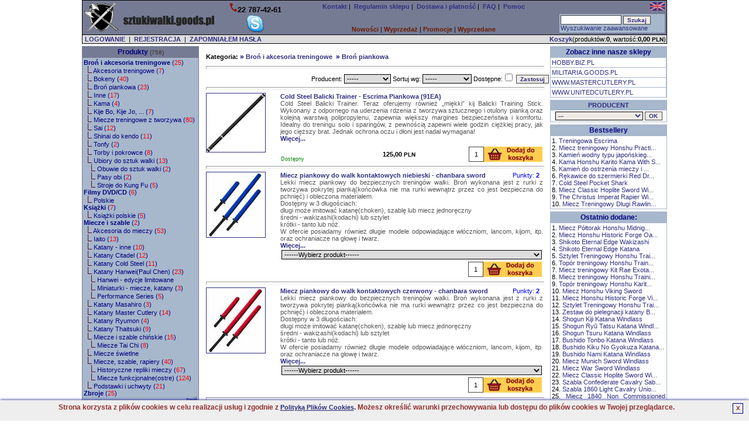

--- FILE ---
content_type: text/html; charset=UTF-8
request_url: https://sztukiwalki.goods.pl/list/2/129/Bron-piankowa.html
body_size: 14170
content:

<!DOCTYPE HTML PUBLIC "-//W3C//DTD HTML 4.01 Transitional//EN" 
"http://www.w3.org/TR/html4/loose.dtd">
<html lang="pl">
<head>
<BASE href="https://sztukiwalki.goods.pl">
<title> Broń piankowa do treningu i sparingów</title>
<META NAME="GENERATOR" Content="Notepad">
<META http-equiv="Content-Type" content="text/html; CHARSET=utf-8">
<meta charset="utf-8" />
<meta name="viewport" content="width=device-width, initial-scale=1.0" />
<meta name="Copyright" content="Sklep internetowy - Solid-Data">
<meta http-equiv="Reply-to" content="">
<meta name="Language" content="pl">
<meta name="robots" content="index,follow">
<meta name="revisit-after" content="7 days">
<meta http-equiv="cache-control" content="no-cache">
<meta http-equiv="expires" content="Wed, 01 Jan 2000 00:00:00 GMT">
<meta http-equiv="pragma" content="no-cache">
<meta name="description" content="Broń piankowa do treningu i sparingów - Sklep z akcesoriami do treningu sztuk walki. Oferujemy szeroki wybór broni(katana, iaito, boken, shinai, sai, kama,">
<meta name="keywords" content="Broń piankowa,chanbara,spochan,miecz piankowy,nóż piankowy,włócznia piankowa">
<meta name="title" content="Sklep z akcesoriami do treningu , strojami oraz bronią do sztuk walki. Broń piankowa do treningu i sparingów">
<meta name="author" content="SZTUKIWALKI.GOODS.PL">
<meta name="rating" content="general">
<meta name="distribution" content="global">
<script>(function(w,d,s,l,i){w[l]=w[l]||[];w[l].push({'gtm.start':
new Date().getTime(),event:'gtm.js'});var f=d.getElementsByTagName(s)[0],
j=d.createElement(s),dl=l!='dataLayer'?'&l='+l:'';j.async=true;j.src=
'https://www.googletagmanager.com/gtm.js?id='+i+dl;f.parentNode.insertBefore(j,f);
})(window,document,'script','dataLayer','GTM-PJNZW98F');</script>
<link rel="stylesheet" href="https://sztukiwalki.goods.pl/themes/default/martialarts_style.css" type="text/css"><link rel="SHORTCUT ICON" href="/favicon.ico">

<link rel="canonical" href="https://sztukiwalki.goods.pl/list/2/129/Bron-piankowa.html" />
 
	<script type="application/ld+json">{
		"@context":"http://schema.org",
		"@type":"HobbyShop",
		"name":"SZTUKIWALKI.GOODS.PL",
		"url":"https://sztukiwalki.goods.pl",
		"image":"https://sztukiwalki.goods.pl/images/logo/goods-pl.jpg",
		"telephone":"22 787 42 61",
		"address":{
		  "@type":"PostalAddress",
		  "addressLocality":"Wolomin, Poland",
		  "addressRegion":"Mazowieckie",
		  "postalCode":"05200",
		  "streetAddress":"1 Maja 46"
		},
		"description":"Sklep z akcesoriami do treningu sztuk walki. Oferujemy szeroki wybór broni(katana, iaito, boken, shinai, sai, kama, tonfa, bo, jo) używanej w różnych sztukach walki, strojów(kimona, gi, unifirmy, tabi, zori) oraz akcesoria treningowe.",
		"currenciesAccepted":"PLN",
		"priceRange":"$-$$$$$",
		"openingHours":"Mo-Fr 10:00-18:00",
		
		"sameAs": [
		  "https://www.facebook.com/goodspl.miecze.noze.repliki.hobby",
		  "https://twitter.com/goods_pl",
		  "https://www.instagram.com/goods.pl/?hl=pl"
		]}
	</script>
	<script type="application/ld+json">{
		"@context":"http://schema.org",
		"@type":"WebSite",
		"name":"SZTUKIWALKI.GOODS.PL",
		"url":"https://sztukiwalki.goods.pl",
		"about":"Sklep z akcesoriami do treningu sztuk walki. Oferujemy szeroki wybór broni(katana, iaito, boken, shinai, sai, kama, tonfa, bo, jo) używanej w różnych sztukach walki, strojów(kimona, gi, unifirmy, tabi, zori) oraz akcesoria treningowe.",
		"keywords":"sztuki walki,katana,iaito,budo,kobudo,sai,tonfa,bo,jo,boken,bokken,kama,shinai,aikido,samuraj,kimono,gi,judo,jujitsu,karate,kenjutsu,kenjitsu,ninja,ninjutsu,ninjitsu,kungfu,taichi,yoga"}
	</script>
		<meta property="og:type" content="product.group"/>
		<meta property="og:title" content="Broń piankowa SZTUKIWALKI.GOODS.PL"/>
		<meta property="og:description" content="Broń piankowa do treningu i sparingów"/>
		<meta property="og:url" content="https://sztukiwalki.goods.pl/list/2/129/Bron-piankowa.html"/>
		<meta property="og:image" content="https://sztukiwalki.goods.pl/images/logo/goods-pl.jpg"/>
</head>
    <BODY marginheight="1" marginwidth="1" topmargin="0" leftmargin="0" alink="blue" vlink="blue" bgcolor="#FFFFFF" >
<script>

  (function(i,s,o,g,r,a,m){i['GoogleAnalyticsObject']=r;i[r]=i[r]||function(){
  (i[r].q=i[r].q||[]).push(arguments)},i[r].l=1*new Date();a=s.createElement(o),
  m=s.getElementsByTagName(o)[0];a.async=1;a.src=g;m.parentNode.insertBefore(a,m)
  })(window,document,'script','https://www.google-analytics.com/analytics.js','ga');

  ga('create', 'UA-5226485-1', 'auto');
  ga('send', 'pageview');

</script>

<iframe src="https://www.googletagmanager.com/ns.html?id=GTM-PJNZW98F"
height="0" width="0" style="display:none;visibility:hidden"></iframe>
	<script async type="text/javascript" language="javascript" src="https://sztukiwalki.goods.pl/jQuery/qLite.js"></script>
    <!--Header-->
    <CENTER>
<table border="0" cellPadding="0" cellSpacing="1" width="1000" class="black">
<!--Header-->
    <tr>
        <td valign="top">
            <table border="0" cellPadding="3" cellSpacing="0" width="100%" class="mainColor">
                <tr>
					<td class="left" valign="middle" width="230" rowspan="2"><a href="https://sztukiwalki.goods.pl/" onmouseover="window.status='';return 0;"><img src="https://sztukiwalki.goods.pl/themes/default/images/site/sklep_sztukiwalki_goods.png" alt="SZTUKIWALKI.GOODS.PL - nasz sklep oferuje akcesoria treningowe, broń, stroje(kimona i unioformy) do sztuk walki" title="SZTUKIWALKI.GOODS.PL - nasz sklep oferuje akcesoria treningowe, broń, stroje(kimona i unioformy) do sztuk walki" width="228" height="50" border="0"></a></td>
                    <td class="center" valign="middle" width="120" rowspan="2"><img src="https://sztukiwalki.goods.pl/themes/default/images/site/phone1.png" alt="Telefon:" title="Telefon:" width="15" height="17" border="0"><b><font style="font-size:13px;">22 787-42-61</font></b><br> 
			<a href="skype:goods_pl?call"><img src="https://sztukiwalki.goods.pl/themes/default/images/site/skype.png" alt="Skype" title="Skype" width="32" height="32" border="0"></a></td>
					<td class="center" valign="middle" width="470">
						<a href="https://sztukiwalki.goods.pl/action/contact/" title="Kontakt z nami" onmouseover="window.status='';return 0;"><b>Kontakt</b></a>&nbsp;|&nbsp;
						<a href="https://sztukiwalki.goods.pl/action/rules/" title="Przeczytaj regulamin sklepu SZTUKIWALKI.GOODS.PL" onmouseover="window.status='';return 0;"><b>Regulamin sklepu</b></a>&nbsp;|&nbsp;
						<a href="https://sztukiwalki.goods.pl/action/rules1/"><b>Dostawa i płatność</b></a>&nbsp;|&nbsp;
						<a href="https://sztukiwalki.goods.pl/action/faq/" title="Odpowiedzi na najczęściej zadawane pytania" onmouseover="window.status='';return 0;"><b>FAQ</b></a>&nbsp;|&nbsp;
						<a href="https://sztukiwalki.goods.pl/action/help/" title="Pomoc" onmouseover="window.status='';return 0;"><b>Pomoc</b></a>
					</td>
                    <td class="right" valign="top" width="180"> <g:plusone size="small" href="https://sztukiwalki.goods.pl"></g:plusone> <a href="https://martial-arts-shop.eu/list/2/129/Bron-piankowa.html"><img src="https://sztukiwalki.goods.pl/images/en_sm.jpg" alt="English version" title="English version" width="25" height="14" border="0"></a></td>
				</tr>
				<tr>
					<td valign="bottom" width="470" align="center">
        <table border="0" cellPadding="0" cellSpacing="0" width="100%">
            <tr>
                <td valign="bottom" class="center"><b><a href="https://sztukiwalki.goods.pl/show/new/" class="new" onmouseover="window.status='';return 0;">Nowości</a></b>&nbsp;|&nbsp;<b><a href="https://sztukiwalki.goods.pl/show/sale/" class="sale" onmouseover="window.status='';return 0;">Wyprzedaż</a></b>&nbsp;|&nbsp;<b><a href="https://sztukiwalki.goods.pl/show/promo/" class="promo" onmouseover="window.status='';return 0;">Promocje</a></b>&nbsp;|&nbsp;<b><a href="https://sztukiwalki.goods.pl/show/soldout/" class="preorder" onmouseover="window.status='';return 0;">Wyprzedane</a></b>
                </td>
            </tr>
        </table></td>
					<td valign="middle" width="180">
			<form action="https://sztukiwalki.goods.pl" method="get">
			<table border="0" cellPadding="1" cellSpacing="1" width="180" class="treeMenuBackground">
				<tr>
					<td valign="top" nowrap>
						<input type="hidden" name="catID" id="catID" value="search" >
						<input name="search" id="search" type="text" size="15" maxlength="30" onkeyup="searchSuggest('https://sztukiwalki.goods.pl');" autocomplete="off" value="" >
						<input type="submit" value="Szukaj" class="loginSubmit">
						<div id="search_suggest"></div><br>
						<a href="https://sztukiwalki.goods.pl/action/advancedSearch/" onmouseover="window.status='';return 0;">Wyszukiwanie zaawansowane</a>
					</td>
				</tr>
			</table>
			</form></td>
                </tr>
            </table>
        </td>
	</tr>
	<tr>
		<td valign="top" class="right">
			<form action="https://sztukiwalki.goods.pl/login/" method="post" id="formLoginTop" name="formLoginTop">
			<table border="0" cellPadding="1" cellSpacing="0" width="100%">
				<tr>
					<td class="grey" width="75%">&nbsp<a href="https://sztukiwalki.goods.pl/action/access/" title="LOGOWANIE" onmouseover="window.status='';return 0;"><b>LOGOWANIE</b></a>&nbsp;&nbsp;|&nbsp;&nbsp<a href="https://sztukiwalki.goods.pl/action/register/" title="Zakładanie nowego konta" onmouseover="window.status='';return 0;"><b>REJESTRACJA</b></a>&nbsp;&nbsp|&nbsp;&nbsp<a href="https://sztukiwalki.goods.pl/action/access/" title="Zapomniałeś hasła?" onmouseover="window.status='';return 0;"><b>ZAPOMNIAŁEM HASŁA</b></a></td>
					<td align="right" class="rightGrey"><a href="https://sztukiwalki.goods.pl/show/129/basket/" onmouseover="window.status='';return 0;"><b>Koszyk</b></a>(produktów:<b>0</b>, wartość:<b>0,00 <font class="currency">PLN</font></b>)</td>
				</tr>
			</table>
			</form>
		</td>
	</tr>
</table><TABLE border="0" cellPadding="0" cellSpacing="0" width="1000"><tr><td height="4"></td></tr></table>
<!--main body-->
<table border="0" cellPadding="0" cellSpacing="0" width="1000">
    <tbody>
    <tr>
        <td width="200" valign="top" class="top">
        <!--Tree-->
        <TABLE border="0" cellPadding="2" cellSpacing="1" width="200" class="treeMenuBorder">
            <tr>
                <td valign="top" class="treeMenuHeader">
                    <a href="https://sztukiwalki.goods.pl/action/allCategories/" title="Pokaż wszystkie kategorie" class="treeMenuHeader" onmouseover="window.status='';return 0;">Produkty</a>
                    <font class="prodCount"> (758)</font>
                </td>
            </tr>
            <tr>
                <td valign="top" class="treeMenuBackground">
                    <font class="tree"><a href="https://sztukiwalki.goods.pl/list/1/47/Bron-i-akcesoria-treningowe.html" class="subtree" onmouseover="window.status='';return 0;" title="Broń i akcesoria treningowe do sztuk walki,boken,bo,jo,sai,shinai,tonfa,buty grawitacyjne,kama,drewniane miecze,bokeny,escrima"><b>Broń i akcesoria treningowe</b>  (<font class="red">25</font>)</a><br>&nbsp;&nbsp;<img src="https://sztukiwalki.goods.pl/themes/default/images/site/tree.png" alt="" title="" width="8" height="12" border="0">&nbsp;<a href="https://sztukiwalki.goods.pl/list/2/53/Akcesoria-treningowe.html" class="subtree" onmouseover="window.status='';return 0;" title="Akcesoria do treningu sztuk walki">Akcesoria treningowe  (<font class="red">7</font>)</a><br>&nbsp;&nbsp;<img src="https://sztukiwalki.goods.pl/themes/default/images/site/tree.png" alt="" title="" width="8" height="12" border="0">&nbsp;<a href="https://sztukiwalki.goods.pl/list/2/10/Bokeny.html" class="subtree" onmouseover="window.status='';return 0;" title="Bokeny treningowe do sztuk walki. Boken, bokeny, dębowy boken, boken z dębu. Bokken treningowy z białego i czerwonego debu.">Bokeny  (<font class="red">40</font>)</a><br>&nbsp;&nbsp;<img src="https://sztukiwalki.goods.pl/themes/default/images/site/tree.png" alt="" title="" width="8" height="12" border="0">&nbsp;<a href="https://sztukiwalki.goods.pl/list/2/129/Bron-piankowa.html" class="subtree" onmouseover="window.status='';return 0;" title="Broń piankowa do treningu i sparingów">Broń piankowa  (<font class="red">23</font>)</a><br>&nbsp;&nbsp;<img src="https://sztukiwalki.goods.pl/themes/default/images/site/tree.png" alt="" title="" width="8" height="12" border="0">&nbsp;<a href="https://sztukiwalki.goods.pl/list/2/58/Inne.html" class="subtree" onmouseover="window.status='';return 0;" title="Miecze drewniane, wachlarze kung fu">Inne  (<font class="red">17</font>)</a><br>&nbsp;&nbsp;<img src="https://sztukiwalki.goods.pl/themes/default/images/site/tree.png" alt="" title="" width="8" height="12" border="0">&nbsp;<a href="https://sztukiwalki.goods.pl/list/2/50/Kama.html" class="subtree" onmouseover="window.status='';return 0;" title="Kamy - kama stalowa, kama drewniana, kama ostra, kama treningowa.">Kama  (<font class="red">4</font>)</a><br>&nbsp;&nbsp;<img src="https://sztukiwalki.goods.pl/themes/default/images/site/tree.png" alt="" title="" width="8" height="12" border="0">&nbsp;<a href="https://sztukiwalki.goods.pl/list/2/54/Kije-Bo-Kije-Jo-....html" class="subtree" onmouseover="window.status='';return 0;" title="Kije treningowe,kij bo, kij jo, kije do walki">Kije Bo, Kije Jo, ...  (<font class="red">7</font>)</a><br>&nbsp;&nbsp;<img src="https://sztukiwalki.goods.pl/themes/default/images/site/tree.png" alt="" title="" width="8" height="12" border="0">&nbsp;<a href="https://sztukiwalki.goods.pl/list/2/132/Miecze-treningowe-z-tworzywa.html" class="subtree" onmouseover="window.status='';return 0;" title="">Miecze treningowe z tworzywa  (<font class="red">80</font>)</a><br>&nbsp;&nbsp;<img src="https://sztukiwalki.goods.pl/themes/default/images/site/tree.png" alt="" title="" width="8" height="12" border="0">&nbsp;<a href="https://sztukiwalki.goods.pl/list/2/48/Sai.html" class="subtree" onmouseover="window.status='';return 0;" title="Sai treningowe, sai ośmiokątne, sai okrągłe, sai czarne, sai srebrne, sai chromowane.">Sai  (<font class="red">12</font>)</a><br>&nbsp;&nbsp;<img src="https://sztukiwalki.goods.pl/themes/default/images/site/tree.png" alt="" title="" width="8" height="12" border="0">&nbsp;<a href="https://sztukiwalki.goods.pl/list/2/49/Shinai-do-kendo.html" class="subtree" onmouseover="window.status='';return 0;" title="Shinai do kendo, shinai bambusowy, miecz bambusowy do kendo.">Shinai do kendo  (<font class="red">11</font>)</a><br>&nbsp;&nbsp;<img src="https://sztukiwalki.goods.pl/themes/default/images/site/tree.png" alt="" title="" width="8" height="12" border="0">&nbsp;<a href="https://sztukiwalki.goods.pl/list/2/55/Tonfy.html" class="subtree" onmouseover="window.status='';return 0;" title="Tonfy treningowe, tonfa drewniana, tonfa jesionowa, tonfa dębowa, tonfa japońska">Tonfy  (<font class="red">2</font>)</a><br>&nbsp;&nbsp;<img src="https://sztukiwalki.goods.pl/themes/default/images/site/tree.png" alt="" title="" width="8" height="12" border="0">&nbsp;<a href="https://sztukiwalki.goods.pl/list/2/134/Torby-i-pokrowce.html" class="subtree" onmouseover="window.status='';return 0;" title="Torby i pokrowce na broń i akcesoria do sztuk walki">Torby i pokrowce  (<font class="red">8</font>)</a><br>&nbsp;&nbsp;<img src="https://sztukiwalki.goods.pl/themes/default/images/site/tree.png" alt="" title="" width="8" height="12" border="0">&nbsp;<a href="https://sztukiwalki.goods.pl/list/2/52/Ubiory-do-sztuk-walki.html" class="subtree" onmouseover="window.status='';return 0;" title="Stroje i obuwie do sztuk walki, kimono, kimona, stroje do Kung fu buty tabi, buty do kung fu, stroje ninja.">Ubiory do sztuk walki  (<font class="red">13</font>)</a><br>&nbsp;&nbsp;&nbsp;&nbsp;<img src="https://sztukiwalki.goods.pl/themes/default/images/site/tree.png" alt="" title="" width="8" height="12" border="0">&nbsp;<a href="https://sztukiwalki.goods.pl/list/3/67/Obuwie-do-sztuk-walki.html" class="subtree" onmouseover="window.status='';return 0;" title="Obuwie do treningów, buty tabi, buty do kung fu i inne.">Obuwie do sztuk walki  (<font class="red">2</font>)</a><br>&nbsp;&nbsp;&nbsp;&nbsp;<img src="https://sztukiwalki.goods.pl/themes/default/images/site/tree.png" alt="" title="" width="8" height="12" border="0">&nbsp;<a href="https://sztukiwalki.goods.pl/list/3/133/Pasy-obi.html" class="subtree" onmouseover="window.status='';return 0;" title="Pasy obi">Pasy obi  (<font class="red">2</font>)</a><br>&nbsp;&nbsp;&nbsp;&nbsp;<img src="https://sztukiwalki.goods.pl/themes/default/images/site/tree.png" alt="" title="" width="8" height="12" border="0">&nbsp;<a href="https://sztukiwalki.goods.pl/list/3/61/Stroje-do-Kung-Fu.html" class="subtree" onmouseover="window.status='';return 0;" title="Stroje i obuwie do Kung Fu, kimono do Kung Fu, obuwie do Kung fu.">Stroje do Kung Fu  (<font class="red">5</font>)</a><br><a href="https://sztukiwalki.goods.pl/list/1/62/Filmy-DVD-CD.html" class="subtree" onmouseover="window.status='';return 0;" title="Filmy DVD, treningi, zawody, pokazy sztuk walki itp."><b>Filmy DVD/CD</b>  (<font class="red">6</font>)</a><br>&nbsp;&nbsp;<img src="https://sztukiwalki.goods.pl/themes/default/images/site/tree.png" alt="" title="" width="8" height="12" border="0">&nbsp;<a class="subtree" title="Poskie produkcje DVD związane ze sztukami walki.">Polskie</a><br><a href="https://sztukiwalki.goods.pl/list/1/63/Ksiazki.html" class="subtree" onmouseover="window.status='';return 0;" title="Książki o tematyce sztuk walki, walka mieczem, ninjutsu, ninjitsu."><b>Książki</b>  (<font class="red">7</font>)</a><br>&nbsp;&nbsp;<img src="https://sztukiwalki.goods.pl/themes/default/images/site/tree.png" alt="" title="" width="8" height="12" border="0">&nbsp;<a href="https://sztukiwalki.goods.pl/list/2/70/Ksiazki-polskie.html" class="subtree" onmouseover="window.status='';return 0;" title="Książki o tematyce sztuk walki.">Książki polskie  (<font class="red">5</font>)</a><br><a href="https://sztukiwalki.goods.pl/list/1/2/Miecze-i-szable.html" class="subtree" onmouseover="window.status='';return 0;" title="Miecze: katany, iaito, japońskie, fantasy, średniowieczne, miecze do walki, miecze do treningu, miecze do cięć, miecz wikiński, broń biała."><b>Miecze i szable</b>  (<font class="red">2</font>)</a><br>&nbsp;&nbsp;<img src="https://sztukiwalki.goods.pl/themes/default/images/site/tree.png" alt="" title="" width="8" height="12" border="0">&nbsp;<a href="https://sztukiwalki.goods.pl/list/2/51/Akcesoria-do-mieczy.html" class="subtree" onmouseover="window.status='';return 0;" title="Akcesoria do pielęgnacji miecza, akcesoria do pielęgnacji katany">Akcesoria do mieczy  (<font class="red">53</font>)</a><br>&nbsp;&nbsp;<img src="https://sztukiwalki.goods.pl/themes/default/images/site/tree.png" alt="" title="" width="8" height="12" border="0">&nbsp;<a href="https://sztukiwalki.goods.pl/list/2/40/Iaito.html" class="subtree" onmouseover="window.status='';return 0;" title="Miecze treningowe Iaito, Hanwei iaito, miecz do iaido.">Iaito  (<font class="red">13</font>)</a><br>&nbsp;&nbsp;<img src="https://sztukiwalki.goods.pl/themes/default/images/site/tree.png" alt="" title="" width="8" height="12" border="0">&nbsp;<a href="https://sztukiwalki.goods.pl/list/2/90/Katany---inne.html" class="subtree" onmouseover="window.status='';return 0;" title="Miecze: katana, miecze do cięć, miecz japoński, miecz samuraja, miecz do tameshigiri, broń biała.">Katany - inne  (<font class="red">10</font>)</a><br>&nbsp;&nbsp;<img src="https://sztukiwalki.goods.pl/themes/default/images/site/tree.png" alt="" title="" width="8" height="12" border="0">&nbsp;<a href="https://sztukiwalki.goods.pl/list/2/117/Katany-Citadel.html" class="subtree" onmouseover="window.status='';return 0;" title="Katany do tameshigiri, ręcznie kute, ręcznie ostrzone, ręcznie polerowane, hartowane selektywnie, posiadają naturalny hamon.">Katany Citadel  (<font class="red">12</font>)</a><br>&nbsp;&nbsp;<img src="https://sztukiwalki.goods.pl/themes/default/images/site/tree.png" alt="" title="" width="8" height="12" border="0">&nbsp;<a href="https://sztukiwalki.goods.pl/list/2/34/Katany-Cold-Steel.html" class="subtree" onmouseover="window.status='';return 0;" title="Katany Cold Steel, idealne do treningu cięć(tameshigiri).">Katany Cold Steel  (<font class="red">11</font>)</a><br>&nbsp;&nbsp;<img src="https://sztukiwalki.goods.pl/themes/default/images/site/tree.png" alt="" title="" width="8" height="12" border="0">&nbsp;<a href="https://sztukiwalki.goods.pl/list/2/23/Katany-Hanwei(Paul-Chen).html" class="subtree" onmouseover="window.status='';return 0;" title="Katany Hanwei(Paul Chen), idealne do cięć(tameshigiri), ostra katana wakizashi tanto, katana wielowarstwowa, katana kuta, hamon.">Katany Hanwei(Paul Chen)  (<font class="red">23</font>)</a><br>&nbsp;&nbsp;&nbsp;&nbsp;<img src="https://sztukiwalki.goods.pl/themes/default/images/site/tree.png" alt="" title="" width="8" height="12" border="0">&nbsp;<a class="subtree" title="Limitowane edycje katan Hanwei(Paul Chen), idealne do cięć(tameshigiri), ostra katana wakizashi tanto, katana wielowarstwowa, katana kuta, hamon, okazy dla kolekcjonerów.">Hanwei - edycje limitowane</a><br>&nbsp;&nbsp;&nbsp;&nbsp;<img src="https://sztukiwalki.goods.pl/themes/default/images/site/tree.png" alt="" title="" width="8" height="12" border="0">&nbsp;<a href="https://sztukiwalki.goods.pl/list/3/97/Miniaturki---miecze,-katany.html" class="subtree" onmouseover="window.status='';return 0;" title="Miniaturki mieczy i katan">Miniaturki - miecze, katany  (<font class="red">3</font>)</a><br>&nbsp;&nbsp;&nbsp;&nbsp;<img src="https://sztukiwalki.goods.pl/themes/default/images/site/tree.png" alt="" title="" width="8" height="12" border="0">&nbsp;<a href="https://sztukiwalki.goods.pl/list/3/92/Performance-Series.html" class="subtree" onmouseover="window.status='';return 0;" title="Katany Hanwei(Paul Chen), idealne do cięć(tameshigiri), ostra katana wakizashi tanto, katana wielowarstwowa, katana kuta, hamon.">Performance Series  (<font class="red">5</font>)</a><br>&nbsp;&nbsp;<img src="https://sztukiwalki.goods.pl/themes/default/images/site/tree.png" alt="" title="" width="8" height="12" border="0">&nbsp;<a href="https://sztukiwalki.goods.pl/list/2/66/Katany-Masahiro.html" class="subtree" onmouseover="window.status='';return 0;" title="Katany Masahiro, katany do cięć, katana kuta, katana hartowana">Katany Masahiro  (<font class="red">3</font>)</a><br>&nbsp;&nbsp;<img src="https://sztukiwalki.goods.pl/themes/default/images/site/tree.png" alt="" title="" width="8" height="12" border="0">&nbsp;<a href="https://sztukiwalki.goods.pl/list/2/78/Katany-Master-Cutlery.html" class="subtree" onmouseover="window.status='';return 0;" title="Miecze: katana, miecze do cięć, miecz japoński, miecz samuraja, miecz do tameshigiri, broń biała.">Katany Master Cutlery  (<font class="red">14</font>)</a><br>&nbsp;&nbsp;<img src="https://sztukiwalki.goods.pl/themes/default/images/site/tree.png" alt="" title="" width="8" height="12" border="0">&nbsp;<a href="https://sztukiwalki.goods.pl/list/2/83/Katany-Ryumon.html" class="subtree" onmouseover="window.status='';return 0;" title="Miecze: katana, miecze do cięć, miecz japoński, miecz samuraja, miecz do tameshigiri, broń biała.">Katany Ryumon  (<font class="red">4</font>)</a><br>&nbsp;&nbsp;<img src="https://sztukiwalki.goods.pl/themes/default/images/site/tree.png" alt="" title="" width="8" height="12" border="0">&nbsp;<a href="https://sztukiwalki.goods.pl/list/2/111/Katany-Thaitsuki.html" class="subtree" onmouseover="window.status='';return 0;" title="Katany firmy Thaitsuki są wykonywane ręcznie tradycyjnymi japońskimi metodami przez doświadczonych płatnerzy. Miecze są idealnie wyważone, ręcznie kute, ostrzone i polerowane.">Katany Thaitsuki  (<font class="red">9</font>)</a><br>&nbsp;&nbsp;<img src="https://sztukiwalki.goods.pl/themes/default/images/site/tree.png" alt="" title="" width="8" height="12" border="0">&nbsp;<a href="https://sztukiwalki.goods.pl/list/2/89/Miecze-i-szable-chinskie.html" class="subtree" onmouseover="window.status='';return 0;" title="Miecze Chińskie, miecze dao, miecze TaiChi i inne.">Miecze i szable chińskie  (<font class="red">15</font>)</a><br>&nbsp;&nbsp;&nbsp;&nbsp;<img src="https://sztukiwalki.goods.pl/themes/default/images/site/tree.png" alt="" title="" width="8" height="12" border="0">&nbsp;<a href="https://sztukiwalki.goods.pl/list/3/38/Miecze-Tai-Chi.html" class="subtree" onmouseover="window.status='';return 0;" title="Miecze Tai Chi, miecz chiński, miecz ostry do Tai Chi, miecz do treningu Tai Chi.">Miecze Tai Chi  (<font class="red">8</font>)</a><br>&nbsp;&nbsp;<img src="https://sztukiwalki.goods.pl/themes/default/images/site/tree.png" alt="" title="" width="8" height="12" border="0">&nbsp;<a class="subtree" title="Miecze świetlne do treningu i walki jak również do ozdoby.">Miecze świetlne</a><br>&nbsp;&nbsp;<img src="https://sztukiwalki.goods.pl/themes/default/images/site/tree.png" alt="" title="" width="8" height="12" border="0">&nbsp;<a href="https://sztukiwalki.goods.pl/list/2/36/Miecze,-szable,-rapiery.html" class="subtree" onmouseover="window.status='';return 0;" title="Europejskie miecze średniowieczne, szable, rapiery do walki i szermierki.">Miecze, szable, rapiery  (<font class="red">40</font>)</a><br>&nbsp;&nbsp;&nbsp;&nbsp;<img src="https://sztukiwalki.goods.pl/themes/default/images/site/tree.png" alt="" title="" width="8" height="12" border="0">&nbsp;<a href="https://sztukiwalki.goods.pl/list/3/39/Historyczne-repliki-mieczy.html" class="subtree" onmouseover="window.status='';return 0;" title="Repliki mieczy średniowiecznych, viking, półtorak, claymore i inne miecze.">Historyczne repliki mieczy  (<font class="red">67</font>)</a><br>&nbsp;&nbsp;&nbsp;&nbsp;<img src="https://sztukiwalki.goods.pl/themes/default/images/site/tree.png" alt="" title="" width="8" height="12" border="0">&nbsp;<a href="https://sztukiwalki.goods.pl/list/3/35/Miecze-funkcjonalneostre.html" class="subtree" onmouseover="window.status='';return 0;" title="Ostre miecze średniowieczne, miecz dwuręczny, miecz wikiński, miecz półtorak i inne.">Miecze funkcjonalne(ostre)  (<font class="red">124</font>)</a><br>&nbsp;&nbsp;<img src="https://sztukiwalki.goods.pl/themes/default/images/site/tree.png" alt="" title="" width="8" height="12" border="0">&nbsp;<a href="https://sztukiwalki.goods.pl/list/2/26/Podstawki-i-uchwyty.html" class="subtree" onmouseover="window.status='';return 0;" title="Podstawki i uchwyty ścienne do mieczy samurajskich, fantasy i innych.">Podstawki i uchwyty  (<font class="red">21</font>)</a><br><a href="https://sztukiwalki.goods.pl/list/1/44/Zbroje.html" class="subtree" onmouseover="window.status='';return 0;" title="Zbroje ozdobne i użytkowe, zbroje średniowieczne, zbroje europejskie, zbroje dalekowschodnie, zbroje fantasy, dla kolekcjonerów i rycerzy."><b>Zbroje</b>  (<font class="red">25</font>)</a><br><div class="right"><a href="https://sztukiwalki.goods.pl/tree-set/1/"><font style="color:#000080;font-size:9px">zwiń</font></a></div>
                    </font>
                </td>
            </tr>
        </TABLE><br><a href="http://www.ceneo.pl/503-0a" target="_ceneo"><img src="https://sztukiwalki.goods.pl/images/ceneo_zo.png" alt="Opinie o sklepie goods.pl" title="Opinie o sklepie goods.pl" width="120" height="60" border="0"></a></center>
            <TABLE border="0" cellPadding="0" cellSpacing="0" width="200"><tr><td height="4"></td></tr></table>
            <TABLE border="0" cellPadding="2" cellSpacing="1" width="200" class="treeMenuBorder">
            <tr>
                <td valign="top" class="treeMenuHeader">
                    Legenda
                </td>
            </tr>
            <tr>
                <td valign="top" class="white">
                    <img src="https://sztukiwalki.goods.pl/themes/default/images/site/new.gif" alt="Nowość" title="Nowość" width="12" height="12" border="0"> - <font class="legend">Nowość</font><br>
                    <img src="https://sztukiwalki.goods.pl/themes/default/images/site/sale.gif" alt="Wyprzedaż" title="Wyprzedaż" width="12" height="12" border="0"> - <font class="legend">Wyprzedaż</font><br>
                    <img src="https://sztukiwalki.goods.pl/themes/default/images/site/promo.gif" alt="Promocja" title="Promocja" width="12" height="12" border="0"> - <font class="legend">Promocja</font><br>
                    <img src="https://sztukiwalki.goods.pl/themes/default/images/site/favoritesAdd.png" alt="Dodaj produkt do ulbionych" title="Dodaj produkt do ulbionych" width="12" height="12" border="0"> - <font class="legend">Dodaj produkt do ulbionych</font><br>
					<img src="https://sztukiwalki.goods.pl/themes/default/images/site/additionalPhoto.gif" alt="Dodatkowe zdjęcia w widoku szczegółów" title="Dodatkowe zdjęcia w widoku szczegółów" width="17" height="12" border="0"> - <font class="legend">Dodatkowe zdjęcia w widoku szczegółów</font><br>
                </td>
            </tr>
            </TABLE><TABLE border="0" cellPadding="0" cellSpacing="0" width="200"><tr><td height="4"></td></tr></table>
                <TABLE border="0" cellPadding="0" cellSpacing="0" width="200"><tr><td height="4"></td></tr></table>
        </td>
        <td width="100%" valign="top">
		<table border="0" cellPadding="2" cellSpacing="0" width="100%"><tr><td valign="top">
        <table border="0" cellPadding="0" cellSpacing="0" width="100%">
        <!--body-->
            <tr>
                <td valign="top" class="center">
        <script language="javascript" type="text/javascript">
            document.title = document.title + " - LISTA PRODUKTÓW";
        </script>
							<table border="0" cellPadding="0" cellSpacing="0" width="100%" class="white">
							<tr>
								<td width="10"></td>
								<td>
									 <b>Kategoria:</b> <h1 style="margin:0;padding:0;display:inline;"> <font class="arrow"> &#187; </font> <a href="https://sztukiwalki.goods.pl/list/1/47/Bron-i-akcesoria-treningowe.html" title="Broń i akcesoria treningowe do sztuk walki,boken,bo,jo,sai,shinai,tonfa,buty grawitacyjne,kama,drewniane miecze,bokeny,escrima">Broń i akcesoria treningowe</a> <font class="arrow"> &#187; </font> <a href="https://sztukiwalki.goods.pl/list/1/129/Bron-piankowa.html" title="Broń piankowa do treningu i sparingów">Broń piankowa</a></h1><br>
								</td>
								<td width="10"></td>
							</tr>
							<tr>
								<td width="10"></td>
								<td class="center" height="10"><hr width="100%"></td>
								<td width="10"></td>
							</tr>
							<tr>
								<td colspan="3" class="right"><form action="https://sztukiwalki.goods.pl/list/0/129/" method="POST" name="formFilterResult" id="formFilterResult">
							<input type="hidden" name="catID" id="catID" value="129">
									Producent: <select name="manIDFilter" id="manIDFilter"><option value="0">-----</option><option value="4">Cold Steel</option><option value="19">GOODS.PL</option><option value="68">Tiger Claw</option></select>
									Sortuj wg:
									<select name="orderBy" id="orderBy">
									<option value="-">-----</option>
									<option value="prodPrice" >ceny</option>
									<option value="prodNo" >ID</option>
									<option value="prodName" >nazwy</option>
									<option value="prodDateAdded" >daty dodania</option></select>
									Dostępne:<input type="checkbox" name="available" id="available" value="1" >
									<input type="submit" value="Zastosuj" class="loginSubmit">
									</form>
								</td>
							</tr>
							<tr>
								<td width="10"></td>
								<td class="center" height="10"><hr width="100%"></td>
								<td width="10"></td>
							</tr>
							</table>
							<table border="0" cellPadding="0" cellSpacing="0" width="100%" class="white">
							<tr>
								<td width="10"></td>
								<td width="100" valign="top"><a href="https://sztukiwalki.goods.pl/product/description/4859/Cold-Steel-Balicki-Trainer-Escrima-Piankowa-91EA.html" onmouseover="window.status='';return 0;"><img src="https://sztukiwalki.goods.pl/images/products/pl/Cold-Steel-Balicki-Trainer-Escrima-Piankowa_91EA_s.jpg" alt="Cold Steel Balicki Trainer - Escrima Piankowa (91EA)" title="Cold Steel Balicki Trainer - Escrima Piankowa (91EA)" width="100" height="100" border="1"></a></td>
								<td width="25"> </td>
								
								<td valign="top">
									<table border="0" cellPadding="0" cellSpacing="0" width="100%" class="white">
										<tr>
											<td class="productNameHead"><a href="https://sztukiwalki.goods.pl/product/description/4859/Cold-Steel-Balicki-Trainer-Escrima-Piankowa-91EA.html" onmouseover="window.status='';return 0;" title="Cold Steel Balicki Trainer - Escrima Piankowa (91EA)">Cold Steel Balicki Trainer - Escrima Piankowa (91EA)</a></td>
											<td class="right">
												
												
												
												
												
												
											</td>
										</tr>
										<tr>
											<td colspan="2" valign="top" class="shortDesc">Cold Steel Balicki Trainer. Teraz oferujemy również „miękki” kij Balicki Training Stick. Wykonany z odpornego na uderzenia rdzenia z tworzywa sztucznego i otulony pianką oraz kolejną warstwą polipropylenu, zapewnia większy margines bezpieczeństwa i komfortu. Idealny do treningu solo i sparingów, z pewnością zapewni wiele godzin ciężkiej pracy, jak jego cięższy brat. Jednak ochrona oczu i dłoni jest nadal wymagana!<br></td>
										</tr>
										<tr>
											<td colspan="2" valign="top">
											<table border="0" cellPadding="0" cellSpacing="0" width="100%" class="white">
											<tr>
												<td align="left"><a href="https://sztukiwalki.goods.pl/product/description/4859/Cold-Steel-Balicki-Trainer-Escrima-Piankowa-91EA.html" onmouseover="window.status='';return 0;"><b>Więcej...</b></a></td>
											</tr>
											<tr>
												<td height="35" class="right" valign="bottom">
													
				<form name="a2b4859" id="a2b4859" action="https://sztukiwalki.goods.pl/add_to_basket.php" method="post">
				<input type="hidden" name="prodID" id="prodID" value="6100">
				<table width="100%" border="0" cellspacing="0" cellpadding="1"><tr>
				<td width="130" style="text-align:left;vertical-align:bottom;"><font class="inStock">Dostępny </font> </td>
				<td class="center" width="140">  <font class="price"> 125,00 <font class="currency">PLN</font> </font> </td>
				<td style="text-align:right;vertical-align:bottom;"><input type="text" name="itemCount" id="itemCount" value="1" size="2" style="width:20px; height:22px; text-align:center; vertical-align:bottom;" maxlength="3"><input type="image" name="submit" src="https://sztukiwalki.goods.pl/themes/default/images/site/basket_pl.png" height="26" width="100" border="0" alt="Dodaj do koszyka" title="Dodaj do koszyka" style="border:0px;vertical-align:bottom;" onmouseover="this.src='https://sztukiwalki.goods.pl/themes/default/images/site/basket_pl_on.png';window.status='';return 0;" onmouseout="this.src='https://sztukiwalki.goods.pl/themes/default/images/site/basket_pl.png';window.status='';return 0;"></td>
				</tr></table>
				</form>
												</td>
											</tr>
											
											</table>
										</tr>
									</table>
								</td>
								<td width="10"></td>
							</tr>
							</table>
                <table border="0" cellspacing="0" cellpadding="0" width="100%">
					<tr>
					<td width="10"></td>
                    <td class="center" height="10"><hr width="100%"></td>
					<td width="10"></td>
					</tr>
                </table>
							<table border="0" cellPadding="0" cellSpacing="0" width="100%" class="white">
							<tr>
								<td width="10"></td>
								<td width="100" valign="top"><a href="https://sztukiwalki.goods.pl/product/description/4557/Miecz-piankowy-do-walk-kontaktowych-niebieski-chanbara-sword-GTTE310US.html" onmouseover="window.status='';return 0;"><img src="https://sztukiwalki.goods.pl/images/products/pl/Miecz-piankowy-do-walk-kontaktowych-niebieski-chanbara-sword_GTTE310US_s.jpg" alt="Miecz piankowy do walk kontaktowych niebieski - chanbara sword" title="Miecz piankowy do walk kontaktowych niebieski - chanbara sword" width="100" height="111" border="1"></a></td>
								<td width="25"> </td>
								
								<td valign="top">
									<table border="0" cellPadding="0" cellSpacing="0" width="100%" class="white">
										<tr>
											<td class="productNameHead"><a href="https://sztukiwalki.goods.pl/product/description/4557/Miecz-piankowy-do-walk-kontaktowych-niebieski-chanbara-sword-GTTE310US.html" onmouseover="window.status='';return 0;" title="Miecz piankowy do walk kontaktowych niebieski - chanbara sword">Miecz piankowy do walk kontaktowych niebieski - chanbara sword</a></td>
											<td class="right">
												<font class="blue">Punkty: <b>2</b></font>&nbsp;&nbsp;
												
												
												
												
												
											</td>
										</tr>
										<tr>
											<td colspan="2" valign="top" class="shortDesc">Lekki miecz piankowy do bezpiecznych treningów walki. Broń wykonana jest z rurki z tworzywa pokrytej pianką(końcówka nie ma rurki wewnątrz przez co jest bezpieczna do pchnięć) i obleczona materiałem.<br>
Dostępny w 3 długościach: <br>
długi może imitować katanę(choken), szablę lub miecz jednoręczny<br>
średni - wakizashi(kodachi) lub sztylet<br>
krótki - tanto lub nóż.<br>
W ofercie posiadamy również długie modele odpowiadające włóczniom, lancom, kijom, itp. oraz ochraniacze na głowę i twarz.<br></td>
										</tr>
										<tr>
											<td colspan="2" valign="top">
											<table border="0" cellPadding="0" cellSpacing="0" width="100%" class="white">
											<tr>
												<td align="left"><a href="https://sztukiwalki.goods.pl/product/description/4557/Miecz-piankowy-do-walk-kontaktowych-niebieski-chanbara-sword-GTTE310US.html" onmouseover="window.status='';return 0;"><b>Więcej...</b></a></td>
											</tr>
											<tr>
												<td height="35" class="right" valign="bottom">
													
			<form name="a2b4557" id="a2b4557" action="https://sztukiwalki.goods.pl/add_to_basket.php" method="post">
			<table width="100%" border="0" cellspacing="0" cellpadding="2"><tr><td align="left">
			<select name="prodID" id="prodID" style="width:100%;"><option value="0">------Wybierz produkt------</option><option value="5730">GTTE310UL * Dł. całkowita: 98 cm * Cena: 70,00 <font class="currency">PLN</font> * Brak w magazynie</option><option value="5731">GTTE310UM * Dł. całkowita: 60 cm * Cena: 59,00 <font class="currency">PLN</font> * Brak w magazynie</option><option value="5732">GTTE310US * Dł. całkowita: 45 cm * Cena: 48,00 <font class="currency">PLN</font> * Dostępny </option></select>
			</td></tr>
			<tr><td class="right">
			<input type="text" name="itemCount" id="itemCount" value="1" size="2" style="width:20px; height:22px; text-align:center; vertical-align:top;" maxlength="3"><input type="image" name="submit" src="https://sztukiwalki.goods.pl/themes/default/images/site/basket_pl.png" height="26" width="100" border="0" alt="Dodaj do koszyka" title="Dodaj do koszyka" style="border:0px;" onmouseover="this.src='https://sztukiwalki.goods.pl/themes/default/images/site/basket_pl_on.png';window.status='';return 0;" onmouseout="this.src='https://sztukiwalki.goods.pl/themes/default/images/site/basket_pl.png';window.status='';return 0;">
			</td></tr></table>
			</form>
												</td>
											</tr>
											
											</table>
										</tr>
									</table>
								</td>
								<td width="10"></td>
							</tr>
							</table>
                <table border="0" cellspacing="0" cellpadding="0" width="100%">
					<tr>
					<td width="10"></td>
                    <td class="center" height="10"><hr width="100%"></td>
					<td width="10"></td>
					</tr>
                </table>
							<table border="0" cellPadding="0" cellSpacing="0" width="100%" class="white">
							<tr>
								<td width="10"></td>
								<td width="100" valign="top"><a href="https://sztukiwalki.goods.pl/product/description/4556/Miecz-piankowy-do-walk-kontaktowych-czerwony-chanbara-sword-GTTE310RS.html" onmouseover="window.status='';return 0;"><img src="https://sztukiwalki.goods.pl/images/products/pl/Miecz-piankowy-do-walk-kontaktowych-czerwony-chanbara-sword_GTTE310RS_s.jpg" alt="Miecz piankowy do walk kontaktowych czerwony - chanbara sword" title="Miecz piankowy do walk kontaktowych czerwony - chanbara sword" width="100" height="111" border="1"></a></td>
								<td width="25"> </td>
								
								<td valign="top">
									<table border="0" cellPadding="0" cellSpacing="0" width="100%" class="white">
										<tr>
											<td class="productNameHead"><a href="https://sztukiwalki.goods.pl/product/description/4556/Miecz-piankowy-do-walk-kontaktowych-czerwony-chanbara-sword-GTTE310RS.html" onmouseover="window.status='';return 0;" title="Miecz piankowy do walk kontaktowych czerwony - chanbara sword">Miecz piankowy do walk kontaktowych czerwony - chanbara sword</a></td>
											<td class="right">
												<font class="blue">Punkty: <b>2</b></font>&nbsp;&nbsp;
												
												
												
												
												
											</td>
										</tr>
										<tr>
											<td colspan="2" valign="top" class="shortDesc">Lekki miecz piankowy do bezpiecznych treningów walki. Broń wykonana jest z rurki z tworzywa pokrytej pianką(końcówka nie ma rurki wewnątrz przez co jest bezpieczna do pchnięć) i obleczona materiałem.<br>
Dostępny w 3 długościach: <br>
długi może imitować katanę(choken), szablę lub miecz jednoręczny<br>
średni - wakizashi(kodachi) lub sztylet<br>
krótki - tanto lub nóż.<br>
W ofercie posiadamy również długie modele odpowiadające włóczniom, lancom, kijom, itp. oraz ochraniacze na głowę i twarz.<br></td>
										</tr>
										<tr>
											<td colspan="2" valign="top">
											<table border="0" cellPadding="0" cellSpacing="0" width="100%" class="white">
											<tr>
												<td align="left"><a href="https://sztukiwalki.goods.pl/product/description/4556/Miecz-piankowy-do-walk-kontaktowych-czerwony-chanbara-sword-GTTE310RS.html" onmouseover="window.status='';return 0;"><b>Więcej...</b></a></td>
											</tr>
											<tr>
												<td height="35" class="right" valign="bottom">
													
			<form name="a2b4556" id="a2b4556" action="https://sztukiwalki.goods.pl/add_to_basket.php" method="post">
			<table width="100%" border="0" cellspacing="0" cellpadding="2"><tr><td align="left">
			<select name="prodID" id="prodID" style="width:100%;"><option value="0">------Wybierz produkt------</option><option value="5727">GTTE310RL * Dł. całkowita: 98 cm * Cena: 70,00 <font class="currency">PLN</font> * Brak w magazynie</option><option value="5728">GTTE310RM * Dł. całkowita: 60 cm * Cena: 59,00 <font class="currency">PLN</font> * Brak w magazynie</option><option value="5729">GTTE310RS * Dł. całkowita: 45 cm * Cena: 48,00 <font class="currency">PLN</font> * Brak w magazynie</option></select>
			</td></tr>
			<tr><td class="right">
			<input type="text" name="itemCount" id="itemCount" value="1" size="2" style="width:20px; height:22px; text-align:center; vertical-align:top;" maxlength="3"><input type="image" name="submit" src="https://sztukiwalki.goods.pl/themes/default/images/site/basket_pl.png" height="26" width="100" border="0" alt="Dodaj do koszyka" title="Dodaj do koszyka" style="border:0px;" onmouseover="this.src='https://sztukiwalki.goods.pl/themes/default/images/site/basket_pl_on.png';window.status='';return 0;" onmouseout="this.src='https://sztukiwalki.goods.pl/themes/default/images/site/basket_pl.png';window.status='';return 0;">
			</td></tr></table>
			</form>
												</td>
											</tr>
											
											</table>
										</tr>
									</table>
								</td>
								<td width="10"></td>
							</tr>
							</table>
                <table border="0" cellspacing="0" cellpadding="0" width="100%">
					<tr>
					<td width="10"></td>
                    <td class="center" height="10"><hr width="100%"></td>
					<td width="10"></td>
					</tr>
                </table>
							<table border="0" cellPadding="0" cellSpacing="0" width="100%" class="white">
							<tr>
								<td width="10"></td>
								<td width="100" valign="top"><a href="https://sztukiwalki.goods.pl/product/description/3104/Miecz-piankowy-do-walk-kontaktowych-chanbara-sword-GTTE310S.html" onmouseover="window.status='';return 0;"><img src="https://sztukiwalki.goods.pl/images/products/pl/Miecz-piankowy-do-walk-kontaktowych-chanbara-sword_GTTE310S_s.jpg" alt="Miecz piankowy do walk kontaktowych - chanbara sword" title="Miecz piankowy do walk kontaktowych - chanbara sword" width="100" height="111" border="1"></a></td>
								<td width="25"> </td>
								
								<td valign="top">
									<table border="0" cellPadding="0" cellSpacing="0" width="100%" class="white">
										<tr>
											<td class="productNameHead"><a href="https://sztukiwalki.goods.pl/product/description/3104/Miecz-piankowy-do-walk-kontaktowych-chanbara-sword-GTTE310S.html" onmouseover="window.status='';return 0;" title="Miecz piankowy do walk kontaktowych - chanbara sword">Miecz piankowy do walk kontaktowych - chanbara sword</a></td>
											<td class="right">
												<font class="blue">Punkty: <b>2</b></font>&nbsp;&nbsp;
												
												
												
												
												
											</td>
										</tr>
										<tr>
											<td colspan="2" valign="top" class="shortDesc">Lekki miecz piankowy do bezpiecznych treningów walki. Broń wykonana jest z rurki z tworzywa pokrytej pianką(końcówka nie ma rurki wewnątrz przez co jest bezpieczna do pchnięć) i obleczona materiałem.<br>
Dostępny w 3 długościach: <br>
długi może imitować katanę(choken), szablę lub miecz jednoręczny<br>
średni - wakizashi(kodachi) lub sztylet<br>
krótki - tanto lub nóż.<br>
W ofercie posiadamy również długie modele odpowiadające włóczniom, lancom, kijom, itp. oraz ochraniacze na głowę i twarz.<br></td>
										</tr>
										<tr>
											<td colspan="2" valign="top">
											<table border="0" cellPadding="0" cellSpacing="0" width="100%" class="white">
											<tr>
												<td align="left"><a href="https://sztukiwalki.goods.pl/product/description/3104/Miecz-piankowy-do-walk-kontaktowych-chanbara-sword-GTTE310S.html" onmouseover="window.status='';return 0;"><b>Więcej...</b></a></td>
											</tr>
											<tr>
												<td height="35" class="right" valign="bottom">
													
			<form name="a2b3104" id="a2b3104" action="https://sztukiwalki.goods.pl/add_to_basket.php" method="post">
			<table width="100%" border="0" cellspacing="0" cellpadding="2"><tr><td align="left">
			<select name="prodID" id="prodID" style="width:100%;"><option value="0">------Wybierz produkt------</option><option value="3850">GTTE310L * Dł. całkowita: 98 cm * Cena: 65,00 <font class="currency">PLN</font> * Brak w magazynie</option><option value="3851">GTTE310M * Dł. całkowita: 60 cm * Cena: 55,00 <font class="currency">PLN</font> * Brak w magazynie</option><option value="3852">GTTE310S * Dł. całkowita: 45 cm * Cena: 45,00 <font class="currency">PLN</font> * Brak w magazynie</option></select>
			</td></tr>
			<tr><td class="right">
			<input type="text" name="itemCount" id="itemCount" value="1" size="2" style="width:20px; height:22px; text-align:center; vertical-align:top;" maxlength="3"><input type="image" name="submit" src="https://sztukiwalki.goods.pl/themes/default/images/site/basket_pl.png" height="26" width="100" border="0" alt="Dodaj do koszyka" title="Dodaj do koszyka" style="border:0px;" onmouseover="this.src='https://sztukiwalki.goods.pl/themes/default/images/site/basket_pl_on.png';window.status='';return 0;" onmouseout="this.src='https://sztukiwalki.goods.pl/themes/default/images/site/basket_pl.png';window.status='';return 0;">
			</td></tr></table>
			</form>
												</td>
											</tr>
											
											</table>
										</tr>
									</table>
								</td>
								<td width="10"></td>
							</tr>
							</table>
                <table border="0" cellspacing="0" cellpadding="0" width="100%">
					<tr>
					<td width="10"></td>
                    <td class="center" height="10"><hr width="100%"></td>
					<td width="10"></td>
					</tr>
                </table>
							<table border="0" cellPadding="0" cellSpacing="0" width="100%" class="white">
							<tr>
								<td width="10"></td>
								<td width="100" valign="top"><a href="https://sztukiwalki.goods.pl/product/description/3186/Czarny-kask-z-maska-sztuczna-skora-GTTB109A-XL.html" onmouseover="window.status='';return 0;"><img src="https://sztukiwalki.goods.pl/images/products/pl/Czarny_kask_z_maska-sztuczna_skora_GTTB109A-XL_s.jpg" alt="Czarny kask z maską - sztuczna skóra" title="Czarny kask z maską - sztuczna skóra" width="100" height="67" border="1"></a></td>
								<td width="25"> </td>
								
								<td valign="top">
									<table border="0" cellPadding="0" cellSpacing="0" width="100%" class="white">
										<tr>
											<td class="productNameHead"><a href="https://sztukiwalki.goods.pl/product/description/3186/Czarny-kask-z-maska-sztuczna-skora-GTTB109A-XL.html" onmouseover="window.status='';return 0;" title="Czarny kask z maską - sztuczna skóra">Czarny kask z maską - sztuczna skóra</a></td>
											<td class="right">
												<font class="blue">Punkty: <b>5</b></font>&nbsp;&nbsp;
												<img src="https://sztukiwalki.goods.pl/themes/default/images/site/additionalPhoto.gif" alt="Dodatkowe zdjęcia w widoku szczegółów" title="Dodatkowe zdjęcia w widoku szczegółów" width="17" height="12" border="0">
												
												
												
												
											</td>
										</tr>
										<tr>
											<td colspan="2" valign="top" class="shortDesc">Kask zaprojektowany do ochrony głowy podczas sparingów w sportach takich jak taekwondo, karate, kick boxing oraz treningów z użyciem lekkiej broni piankowej. Wykonany z wytrzymałego tworzywa z wkładem z miękkiej pianki, zapinany na  rzepy, chroni twarz, uszy, tył głowy. Kask posiada wytrzymałą maskę z tworzywa nie zasłaniającą pola widzenia, dzięki licznym otworom zapewnia odpowiednią wentylację głowy.<br>
W ofercie posiadamy również modele broni piankowej długiej odpowiadające włóczniom, lancom, kijom, oraz krótkiej która odpowiada mieczowi/szabli/katanie, sztyletowi/wakizashi, nożowi/tanto.<br></td>
										</tr>
										<tr>
											<td colspan="2" valign="top">
											<table border="0" cellPadding="0" cellSpacing="0" width="100%" class="white">
											<tr>
												<td align="left"><a href="https://sztukiwalki.goods.pl/product/description/3186/Czarny-kask-z-maska-sztuczna-skora-GTTB109A-XL.html" onmouseover="window.status='';return 0;"><b>Więcej...</b></a></td>
											</tr>
											<tr>
												<td height="35" class="right" valign="bottom">
													
			<form name="a2b3186" id="a2b3186" action="https://sztukiwalki.goods.pl/add_to_basket.php" method="post">
			<table width="100%" border="0" cellspacing="0" cellpadding="2"><tr><td align="left">
			<select name="prodID" id="prodID" style="width:100%;"><option value="0">------Wybierz produkt------</option><option value="3959">GTTB109A-L * Rozmiar: L * Cena: 178,00 <font class="currency">PLN</font> * Brak w magazynie</option><option value="3958">GTTB109A-M * Rozmiar: M * Cena: 178,00 <font class="currency">PLN</font> * Brak w magazynie</option><option value="3957">GTTB109A-S * Rozmiar: S * Cena: 178,00 <font class="currency">PLN</font> * Brak w magazynie</option><option value="3964">GTTB109A-XL * Rozmiar: XL * Cena: 178,00 <font class="currency">PLN</font> * Brak w magazynie</option></select>
			</td></tr>
			<tr><td class="right">
			<input type="text" name="itemCount" id="itemCount" value="1" size="2" style="width:20px; height:22px; text-align:center; vertical-align:top;" maxlength="3"><input type="image" name="submit" src="https://sztukiwalki.goods.pl/themes/default/images/site/basket_pl.png" height="26" width="100" border="0" alt="Dodaj do koszyka" title="Dodaj do koszyka" style="border:0px;" onmouseover="this.src='https://sztukiwalki.goods.pl/themes/default/images/site/basket_pl_on.png';window.status='';return 0;" onmouseout="this.src='https://sztukiwalki.goods.pl/themes/default/images/site/basket_pl.png';window.status='';return 0;">
			</td></tr></table>
			</form>
												</td>
											</tr>
											
											</table>
										</tr>
									</table>
								</td>
								<td width="10"></td>
							</tr>
							</table>
                <table border="0" cellspacing="0" cellpadding="0" width="100%">
					<tr>
					<td width="10"></td>
                    <td class="center" height="10"><hr width="100%"></td>
					<td width="10"></td>
					</tr>
                </table>
							<table border="0" cellPadding="0" cellSpacing="0" width="100%" class="white">
							<tr>
								<td width="10"></td>
								<td width="100" valign="top"><a href="https://sztukiwalki.goods.pl/product/description/3187/Czerwony-kask-z-maska-sztuczna-skora-GTTB109AR-XL.html" onmouseover="window.status='';return 0;"><img src="https://sztukiwalki.goods.pl/images/products/pl/Czerwony-kask-z-maska-sztuczna-skora_GTTB109AR-XL_s.jpg" alt="Czerwony kask z maską - sztuczna skóra" title="Czerwony kask z maską - sztuczna skóra" width="100" height="67" border="1"></a></td>
								<td width="25"> </td>
								
								<td valign="top">
									<table border="0" cellPadding="0" cellSpacing="0" width="100%" class="white">
										<tr>
											<td class="productNameHead"><a href="https://sztukiwalki.goods.pl/product/description/3187/Czerwony-kask-z-maska-sztuczna-skora-GTTB109AR-XL.html" onmouseover="window.status='';return 0;" title="Czerwony kask z maską - sztuczna skóra">Czerwony kask z maską - sztuczna skóra</a></td>
											<td class="right">
												<font class="blue">Punkty: <b>5</b></font>&nbsp;&nbsp;
												<img src="https://sztukiwalki.goods.pl/themes/default/images/site/additionalPhoto.gif" alt="Dodatkowe zdjęcia w widoku szczegółów" title="Dodatkowe zdjęcia w widoku szczegółów" width="17" height="12" border="0">
												
												
												
												
											</td>
										</tr>
										<tr>
											<td colspan="2" valign="top" class="shortDesc">Kask zaprojektowany do ochrony głowy podczas sparingów w sportach takich jak taekwondo, karate, kick boxing oraz treningów z użyciem lekkiej broni piankowej. Wykonany z wytrzymałego tworzywa z wkładem z miękkiej pianki, zapinany na  rzepy, chroni twarz, uszy, tył głowy. Kask posiada wytrzymałą maskę z tworzywa nie zasłaniającą pola widzenia, dzięki licznym otworom zapewnia odpowiednią wentylację głowy.<br>
W ofercie posiadamy również modele broni piankowej długiej odpowiadające włóczniom, lancom, kijom, oraz krótkiej która odpowiada mieczowi/szabli/katanie, sztyletowi/wakizashi, nożowi/tanto.<br></td>
										</tr>
										<tr>
											<td colspan="2" valign="top">
											<table border="0" cellPadding="0" cellSpacing="0" width="100%" class="white">
											<tr>
												<td align="left"><a href="https://sztukiwalki.goods.pl/product/description/3187/Czerwony-kask-z-maska-sztuczna-skora-GTTB109AR-XL.html" onmouseover="window.status='';return 0;"><b>Więcej...</b></a></td>
											</tr>
											<tr>
												<td height="35" class="right" valign="bottom">
													
			<form name="a2b3187" id="a2b3187" action="https://sztukiwalki.goods.pl/add_to_basket.php" method="post">
			<table width="100%" border="0" cellspacing="0" cellpadding="2"><tr><td align="left">
			<select name="prodID" id="prodID" style="width:100%;"><option value="0">------Wybierz produkt------</option><option value="3962">GTTB109AR-L * Rozmiar: L * Cena: 178,00 <font class="currency">PLN</font> * Brak w magazynie</option><option value="3961">GTTB109AR-M * Rozmiar: M * Cena: 178,00 <font class="currency">PLN</font> * Brak w magazynie</option><option value="3960">GTTB109AR-S * Rozmiar: S * Cena: 178,00 <font class="currency">PLN</font> * Brak w magazynie</option><option value="3963">GTTB109AR-XL * Rozmiar: XL * Cena: 178,00 <font class="currency">PLN</font> * Brak w magazynie</option></select>
			</td></tr>
			<tr><td class="right">
			<input type="text" name="itemCount" id="itemCount" value="1" size="2" style="width:20px; height:22px; text-align:center; vertical-align:top;" maxlength="3"><input type="image" name="submit" src="https://sztukiwalki.goods.pl/themes/default/images/site/basket_pl.png" height="26" width="100" border="0" alt="Dodaj do koszyka" title="Dodaj do koszyka" style="border:0px;" onmouseover="this.src='https://sztukiwalki.goods.pl/themes/default/images/site/basket_pl_on.png';window.status='';return 0;" onmouseout="this.src='https://sztukiwalki.goods.pl/themes/default/images/site/basket_pl.png';window.status='';return 0;">
			</td></tr></table>
			</form>
												</td>
											</tr>
											
											</table>
										</tr>
									</table>
								</td>
								<td width="10"></td>
							</tr>
							</table>
                <table border="0" cellspacing="0" cellpadding="0" width="100%">
					<tr>
					<td width="10"></td>
                    <td class="center" height="10"><hr width="100%"></td>
					<td width="10"></td>
					</tr>
                </table>
							<table border="0" cellPadding="0" cellSpacing="0" width="100%" class="white">
							<tr>
								<td width="10"></td>
								<td width="100" valign="top"><a href="https://sztukiwalki.goods.pl/product/description/3188/Bialy-kask-z-maska-sztuczna-skora-GTTB109AW-XL.html" onmouseover="window.status='';return 0;"><img src="https://sztukiwalki.goods.pl/images/products/pl/Bialy-kask-z-maska-sztuczna-skora_GTTB109AW-XL_s.jpg" alt="Biały kask z maską - sztuczna skóra" title="Biały kask z maską - sztuczna skóra" width="100" height="67" border="1"></a></td>
								<td width="25"> </td>
								
								<td valign="top">
									<table border="0" cellPadding="0" cellSpacing="0" width="100%" class="white">
										<tr>
											<td class="productNameHead"><a href="https://sztukiwalki.goods.pl/product/description/3188/Bialy-kask-z-maska-sztuczna-skora-GTTB109AW-XL.html" onmouseover="window.status='';return 0;" title="Biały kask z maską - sztuczna skóra">Biały kask z maską - sztuczna skóra</a></td>
											<td class="right">
												<font class="blue">Punkty: <b>5</b></font>&nbsp;&nbsp;
												<img src="https://sztukiwalki.goods.pl/themes/default/images/site/additionalPhoto.gif" alt="Dodatkowe zdjęcia w widoku szczegółów" title="Dodatkowe zdjęcia w widoku szczegółów" width="17" height="12" border="0">
												
												
												
												
											</td>
										</tr>
										<tr>
											<td colspan="2" valign="top" class="shortDesc">Kask zaprojektowany do ochrony głowy podczas sparingów w sportach takich jak taekwondo, karate, kick boxing oraz treningów z użyciem lekkiej broni piankowej. Wykonany z wytrzymałego tworzywa z wkładem z miękkiej pianki, zapinany na  rzepy, chroni twarz, uszy, tył głowy. Kask posiada wytrzymałą maskę z tworzywa nie zasłaniającą pola widzenia, dzięki licznym otworom zapewnia odpowiednią wentylację głowy.<br>
W ofercie posiadamy również modele broni piankowej długiej odpowiadające włóczniom, lancom, kijom, oraz krótkiej która odpowiada mieczowi/szabli/katanie, sztyletowi/wakizashi, nożowi/tanto.<br></td>
										</tr>
										<tr>
											<td colspan="2" valign="top">
											<table border="0" cellPadding="0" cellSpacing="0" width="100%" class="white">
											<tr>
												<td align="left"><a href="https://sztukiwalki.goods.pl/product/description/3188/Bialy-kask-z-maska-sztuczna-skora-GTTB109AW-XL.html" onmouseover="window.status='';return 0;"><b>Więcej...</b></a></td>
											</tr>
											<tr>
												<td height="35" class="right" valign="bottom">
													
			<form name="a2b3188" id="a2b3188" action="https://sztukiwalki.goods.pl/add_to_basket.php" method="post">
			<table width="100%" border="0" cellspacing="0" cellpadding="2"><tr><td align="left">
			<select name="prodID" id="prodID" style="width:100%;"><option value="0">------Wybierz produkt------</option><option value="3967">GTTB109AW-L * Rozmiar: L * Cena: 178,00 <font class="currency">PLN</font> * Brak w magazynie</option><option value="3966">GTTB109AW-M * Rozmiar: M * Cena: 178,00 <font class="currency">PLN</font> * Brak w magazynie</option><option value="3965">GTTB109AW-S * Rozmiar: S * Cena: 178,00 <font class="currency">PLN</font> * Brak w magazynie</option><option value="3968">GTTB109AW-XL * Rozmiar: XL * Cena: 178,00 <font class="currency">PLN</font> * Brak w magazynie</option></select>
			</td></tr>
			<tr><td class="right">
			<input type="text" name="itemCount" id="itemCount" value="1" size="2" style="width:20px; height:22px; text-align:center; vertical-align:top;" maxlength="3"><input type="image" name="submit" src="https://sztukiwalki.goods.pl/themes/default/images/site/basket_pl.png" height="26" width="100" border="0" alt="Dodaj do koszyka" title="Dodaj do koszyka" style="border:0px;" onmouseover="this.src='https://sztukiwalki.goods.pl/themes/default/images/site/basket_pl_on.png';window.status='';return 0;" onmouseout="this.src='https://sztukiwalki.goods.pl/themes/default/images/site/basket_pl.png';window.status='';return 0;">
			</td></tr></table>
			</form>
												</td>
											</tr>
											
											</table>
										</tr>
									</table>
								</td>
								<td width="10"></td>
							</tr>
							</table>
                <table border="0" cellspacing="0" cellpadding="0" width="100%">
					<tr>
					<td width="10"></td>
                    <td class="center" height="10"><hr width="100%"></td>
					<td width="10"></td>
					</tr>
                </table>
							<table border="0" cellPadding="0" cellSpacing="0" width="100%" class="white">
							<tr>
								<td width="10"></td>
								<td width="100" valign="top"><a href="https://sztukiwalki.goods.pl/product/description/2417/Miecz-Piankowy-Combat-Sword-Red-35-17RS.html" onmouseover="window.status='';return 0;"><img src="https://sztukiwalki.goods.pl/images/products/pl/Miecz-Piankowy-Combat-Sword-Red_35-17RS_s.jpg" alt="Miecz Piankowy Combat Sword Red (35-17RS)" title="Miecz Piankowy Combat Sword Red (35-17RS)" width="100" height="80" border="1"></a></td>
								<td width="25"> </td>
								
								<td valign="top">
									<table border="0" cellPadding="0" cellSpacing="0" width="100%" class="white">
										<tr>
											<td class="productNameHead"><a href="https://sztukiwalki.goods.pl/product/description/2417/Miecz-Piankowy-Combat-Sword-Red-35-17RS.html" onmouseover="window.status='';return 0;" title="Miecz Piankowy Combat Sword Red (35-17RS)">Miecz Piankowy Combat Sword Red (35-17RS)</a></td>
											<td class="right">
												<font class="blue">Punkty: <b>2</b></font>&nbsp;&nbsp;
												
												
												
												
												
											</td>
										</tr>
										<tr>
											<td colspan="2" valign="top" class="shortDesc">Miecze do walki - nowoczesna technologia spotyka się ze starożytną sztuką w naszych najnowszych i najbezpieczniejszych mieczach do sparingów.
Miecze treningowe pokryte solidnym, czarnym winylem oraz środkiem z pianką PVC są wyważone dla optymalnego użytkowania. Cztery różne rozmiary symulują różne wagi i rodzaje broni, od krótkich mieczy i kijów po długie dwuręczne bronie. Są doskonałe do sparring'u lub ćwiczeń w rozbrajaniu. Świetne przy nauce dzieci poprawnych bloków! Sprawiające dużo radości narzędzie do treningu i zabawy! Jak zawsze, powinny zostać podjęte maksymalne środki ostrożności, jak w każdym sporcie kontaktowym. Ćwiczenia powinny być nadzorowane przez wytrenowanego eksperta i odbywać się z użyciem ochraniaczy.<br>
Dostępne w kolorze czerwonym i niebieskim.
35-17RS Sztylet: 45cm<br>
35-17RM Krótki miecz: 61 cm<br>
35-17RL Średni miecz: 91 cm<br>
35-17RXL Długi miecz: 109cm<br></td>
										</tr>
										<tr>
											<td colspan="2" valign="top">
											<table border="0" cellPadding="0" cellSpacing="0" width="100%" class="white">
											<tr>
												<td align="left"><a href="https://sztukiwalki.goods.pl/product/description/2417/Miecz-Piankowy-Combat-Sword-Red-35-17RS.html" onmouseover="window.status='';return 0;"><b>Więcej...</b></a></td>
											</tr>
											<tr>
												<td height="35" class="right" valign="bottom">
													
				<form name="a2b2417" id="a2b2417" action="https://sztukiwalki.goods.pl/add_to_basket.php" method="post">
				<input type="hidden" name="prodID" id="prodID" value="3011">
				<table width="100%" border="0" cellspacing="0" cellpadding="1"><tr>
				<td width="130" style="text-align:left;vertical-align:bottom;"> <a href="https://sztukiwalki.goods.pl/prod_email/3011/" target="product_email" title="Powiadom mnie gdy produkt będzie dostępny"><img src="https://sztukiwalki.goods.pl/themes/default/images/site/email_me_pl.png" width="140" height="26" style="vertical-align:bottom;" onmouseover="this.src='https://sztukiwalki.goods.pl/themes/default/images/site/email_me_pl_on.png';window.status='';return 0;" onmouseout="this.src='https://sztukiwalki.goods.pl/themes/default/images/site/email_me_pl.png';window.status='';return 0;"></a>&nbsp;</td>
				<td class="center" width="140">  <font class="price"> 113,00 <font class="currency">PLN</font> </font> </td>
				<td style="text-align:right;vertical-align:bottom;"><input type="text" name="itemCount" id="itemCount" value="1" size="2" style="width:20px; height:22px; text-align:center; vertical-align:bottom;" maxlength="3"><input type="image" name="submit" src="https://sztukiwalki.goods.pl/themes/default/images/site/basket_pl_off.png" height="26" width="100" border="0" alt="Dodaj do koszyka" title="Dodaj do koszyka" style="border:0px;vertical-align:bottom;" onmouseover="this.src='https://sztukiwalki.goods.pl/themes/default/images/site/basket_pl_on.png';window.status='';return 0;" onmouseout="this.src='https://sztukiwalki.goods.pl/themes/default/images/site/basket_pl_off.png';window.status='';return 0;"></td>
				</tr></table>
				</form>
												</td>
											</tr>
											
											</table>
										</tr>
									</table>
								</td>
								<td width="10"></td>
							</tr>
							</table>
                <table border="0" cellspacing="0" cellpadding="0" width="100%">
					<tr>
					<td width="10"></td>
                    <td class="center" height="10"><hr width="100%"></td>
					<td width="10"></td>
					</tr>
                </table><table border="0" cellspacing="0" cellpadding="0" width="100%">
                    <tr>
                        <td class="center">Strony:&nbsp;<b title="Strona 1">1</b>&nbsp;       </td>
                    </tr>
                </table>
                </td>
            </tr>
        </table>
        <script language="javascript" type="text/javascript">
            document.title = document.title + " - ";
        </script>
		</td></tr></table>
        </td>
		<td width="200" valign="top">
		<table border="0" cellPadding="2" cellSpacing="1" width="200" class="treeMenuBackground">
        <tr>
            <td valign="top" class="treeMenuHeader" colspan="2">
                Zobacz inne nasze sklepy
            </td>
        </tr><tr valign="top" class="white"><td><a href="https://sztukiwalki.goods.pl/switch-profile/5/0/" title="HOBBY - sklep z produktami dla kolekcjonerów, modele w skali i nie tylko">HOBBY.BIZ.PL</a></td></tr><tr valign="top" class="white"><td><a href="https://sztukiwalki.goods.pl/switch-profile/1/0/" title="GOODS.PL - biała broń(miecze, katany, szable), militaria, akcesoria do sztuk walki, fantasy, larp">MILITARIA.GOODS.PL</a></td></tr><tr valign="top" class="white"><td><a href="https://sztukiwalki.goods.pl/switch-profile/7/0/" title="Sklep oferuje produkty firmy Master Cutlery, repliki mieczy i noży użytkowych, dekoracyjnych, replik z filmów oraz artykułów survivalowych.">WWW.MASTERCUTLERY.PL</a></td></tr><tr valign="top" class="white"><td><a href="https://sztukiwalki.goods.pl/switch-profile/6/0/" title="Sklep oferuje produkty firmy United Cutlery, repliki mieczy i noży użytkowych, dekoracyjnych, replik z filmów i nie tylko.">WWW.UNITEDCUTLERY.PL</a></td></tr></table>
			<table border="0" cellPadding="0" cellSpacing="0" width="200"><tr><td height="4"></td></tr></table>
			<table border="0" cellPadding="2" cellSpacing="1" width="200" class="treeMenuBackground">
				<tr>
					<td valign="top" class="treeMenuHeader"><a href="https://sztukiwalki.goods.pl/action/manufacturer-list/">PRODUCENT</a></td>
				</tr>
				<tr>
					<td valign="top" class="white" style="text-align:center;"><form id="frmMan" name="frmMan" action="https://sztukiwalki.goods.pl/select_man/manufacturer/0/" method="post"><select id="man_id" name="man_id" class="loginSubmit" style="width:150px">
	<option value="0">---</option><option value="53" >Cheness Cutlery(1)</option>, <option value="12" >Cimac(3)</option>, <option value="39" >Citadel(12)</option>, <option value="4" >Cold Steel(92)</option>, <option value="57" >Condor(2)</option>, <option value="96" >Darksword Armory(2)</option>, <option value="52" >Dynasty Forge(4)</option>, <option value="3" >Hanwei(118)</option>, <option value="123" >Knife Master(10)</option>, <option value="11" >Koei Budogu(1)</option>, <option value="6" >Masahiro(2)</option>, <option value="2" >Master Cutlery(30)</option>, <option value="23" >Museum Replicas(1)</option>, <option value="88" >Red Dragon Armoury(53)</option>, <option value="20" >SKH Quest Center(10)</option>, <option value="58" >Suehiro(6)</option>, <option value="105" >Taidea(13)</option>, <option value="51" >Thaitsuki(9)</option>, <option value="68" >Tiger Claw(2)</option>, <option value="1" >United Cutlery(23)</option>, <option value="125" >Windlass Steelcrafts(69)</option>, <option value="22" >WKC(8)</option>, <select> <input type="submit" value="OK" class="loginSubmit" style="width:30px"></form>
					</td>
				</tr>
			</table>
	<table border="0" cellPadding="0" cellSpacing="0" width="200"><tr><td height="4"></td></tr></table>
	<table border="0" cellPadding="2" cellSpacing="1" width="200" class="treeMenuBackground">
        <tr>
            <td valign="top" class="treeMenuHeader">
                Bestsellery
            </td>
        </tr>
        <tr>
            <td valign="top" class="white">1. <a href="https://sztukiwalki.goods.pl/product/description/3774/Treningowa-Escrima-GTTCP678S.html" onmouseover="window.status='Treningowa Escrima';return 0;" title="Treningowa Escrima">Treningowa Escrima</a><br>2. <a href="https://sztukiwalki.goods.pl/product/description/4944/Miecz-treningowy-Honshu-Practice-Katana-UC3259.html" onmouseover="window.status='Miecz treningowy Honshu Practice Katana';return 0;" title="Miecz treningowy Honshu Practice Katana">Miecz treningowy Honshu Practi...</a><br>3. <a href="https://sztukiwalki.goods.pl/product/description/4752/Kamien-wodny-typu-japonskiego-Knife-Master-800-KMJ08.html" onmouseover="window.status='Kamień wodny typu japońskiego Knife Master 800';return 0;" title="Kamień wodny typu japońskiego Knife Master 800">Kamień wodny typu japońskieg...</a><br>4. <a href="https://sztukiwalki.goods.pl/product/description/5061/Kama-Honshu-Karito-Kama-With-Sheath-UC3398.html" onmouseover="window.status='Kama Honshu Karito Kama With Sheath';return 0;" title="Kama Honshu Karito Kama With Sheath">Kama Honshu Karito Kama With S...</a><br>5. <a href="https://sztukiwalki.goods.pl/product/description/1411/Kamien-do-ostrzenia-mieczy-i-nozy-dwustronny-MA-SH1A.html" onmouseover="window.status='Kamień do ostrzenia mieczy i noży - dwustronny';return 0;" title="Kamień do ostrzenia mieczy i noży - dwustronny">Kamień do ostrzenia mieczy i ...</a><br>6. <a href="https://sztukiwalki.goods.pl/product/description/4137/Rekawice-do-szermierki-Red-Dragon-Weapon-Sparring-Gloves-SG113.html" onmouseover="window.status='Rękawice do szermierki Red Dragon Weapon Sparring Gloves';return 0;" title="Rękawice do szermierki Red Dragon Weapon Sparring Gloves">Rękawice do szermierki Red Dr...</a><br>7. <a href="https://sztukiwalki.goods.pl/product/description/1976/Cold-Steel-Pocket-Shark-91SPB.html" onmouseover="window.status='Cold Steel Pocket Shark';return 0;" title="Cold Steel Pocket Shark">Cold Steel Pocket Shark</a><br>8. <a href="https://sztukiwalki.goods.pl/product/description/5271/Miecz-Classic-Hoplite-Sword-Windlass-500734.html" onmouseover="window.status='Miecz Classic Hoplite Sword Windlass';return 0;" title="Miecz Classic Hoplite Sword Windlass">Miecz Classic Hoplite Sword Wi...</a><br>9. <a href="https://sztukiwalki.goods.pl/product/description/5230/The-Christus-Imperat-Rapier-Windlass--501471.html" onmouseover="window.status='The Christus Imperat Rapier Windlass';return 0;" title="The Christus Imperat Rapier Windlass">The Christus Imperat Rapier Wi...</a><br>10. <a href="https://sztukiwalki.goods.pl/product/description/3310/Miecz-Treningowy-Dlugi-Rawlings-Proline-Xtreme-Sparring-Long-Sword-RDA001XT-S.html" onmouseover="window.status='Miecz Treningowy Długi Rawlings Proline Xtreme Sparring Long Sword';return 0;" title="Miecz Treningowy Długi Rawlings Proline Xtreme Sparring Long Sword">Miecz Treningowy Długi Rawlin...</a><br>
    	    </td>
        </tr>
    </table>
	<table border="0" cellPadding="0" cellSpacing="0" width="200"><tr><td height="4"></td></tr></table>
	<table border="0" cellPadding="2" cellSpacing="1" width="200" class="treeMenuBackground">
        <tr>
            <td valign="top" class="treeMenuHeader">
                Ostatnio dodane:
            </td>
        </tr>
        <tr>
            <td valign="top" class="white">1. <a href="https://sztukiwalki.goods.pl/product/description/5308/Miecz-Poltorak-Honshu-Midnight-Forge-Broadsword-And-Scabbard-UC3265B.html" onmouseover="window.status='Miecz Półtorak Honshu Midnight Forge Broadsword And Scabbard';return 0;" title="Miecz Półtorak Honshu Midnight Forge Broadsword And Scabbard">Miecz Półtorak Honshu Midnig...</a><br>2. <a href="https://sztukiwalki.goods.pl/product/description/5307/Miecz-Honshu-Historic-Forge-Oakeshott-Type-XVa-Longsword-UC3677.html" onmouseover="window.status='Miecz Honshu Historic Forge Oakeshott Type XVa Longsword';return 0;" title="Miecz Honshu Historic Forge Oakeshott Type XVa Longsword">Miecz Honshu Historic Forge Oa...</a><br>3. <a href="https://sztukiwalki.goods.pl/product/description/5304/Shikoto-Eternal-Edge-Wakizashi-UC3663.html" onmouseover="window.status='Shikoto Eternal Edge Wakizashi';return 0;" title="Shikoto Eternal Edge Wakizashi">Shikoto Eternal Edge Wakizashi</a><br>4. <a href="https://sztukiwalki.goods.pl/product/description/5303/Shikoto-Eternal-Edge-Katana-UC3662.html" onmouseover="window.status='Shikoto Eternal Edge Katana';return 0;" title="Shikoto Eternal Edge Katana">Shikoto Eternal Edge Katana</a><br>5. <a href="https://sztukiwalki.goods.pl/product/description/5297/Sztylet-Treningowy-Honshu-Training-Medieval-Arming-Dagger-UC3689.html" onmouseover="window.status='Sztylet Treningowy Honshu Training Medieval Arming Dagger';return 0;" title="Sztylet Treningowy Honshu Training Medieval Arming Dagger">Sztylet Treningowy Honshu Trai...</a><br>6. <a href="https://sztukiwalki.goods.pl/product/description/5296/Topor-treningowy-Honshu-Training-Executioner-Axe-UC3694.html" onmouseover="window.status='Topór treningowy Honshu Training Executioner Axe';return 0;" title="Topór treningowy Honshu Training Executioner Axe">Topór treningowy Honshu Train...</a><br>7. <a href="https://sztukiwalki.goods.pl/product/description/5295/Miecz-treningowy-Kit-Rae-Exotath-Training-Sword-KR0081.html" onmouseover="window.status='Miecz treningowy Kit Rae Exotath Training Sword';return 0;" title="Miecz treningowy Kit Rae Exotath Training Sword">Miecz treningowy Kit Rae Exota...</a><br>8. <a href="https://sztukiwalki.goods.pl/product/description/5294/Miecz-treningowy-Honshu-Training-Viking-Sword-UC3657.html" onmouseover="window.status='Miecz treningowy Honshu Training Viking Sword';return 0;" title="Miecz treningowy Honshu Training Viking Sword">Miecz treningowy Honshu Traini...</a><br>9. <a href="https://sztukiwalki.goods.pl/product/description/5293/Topor-treningowy-Honshu-Karito-Training-Battle-Axe-UC3656.html" onmouseover="window.status='Topór treningowy Honshu Karito Training Battle Axe';return 0;" title="Topór treningowy Honshu Karito Training Battle Axe">Topór treningowy Honshu Karit...</a><br>10. <a href="https://sztukiwalki.goods.pl/product/description/5286/Miecz-Honshu-Viking-Sword-UC3621.html" onmouseover="window.status='Miecz Honshu Viking Sword';return 0;" title="Miecz Honshu Viking Sword">Miecz Honshu Viking Sword</a><br>11. <a href="https://sztukiwalki.goods.pl/product/description/5285/Miecz-Honshu-Historic-Forge-Viking-Sword-UC3633.html" onmouseover="window.status='Miecz Honshu Historic Forge Viking Sword';return 0;" title="Miecz Honshu Historic Forge Viking Sword">Miecz Honshu Historic Forge Vi...</a><br>12. <a href="https://sztukiwalki.goods.pl/product/description/5284/Sztylet-Treningowy-Honshu-Training-Crusader-Quillon-Dagger-UC3653.html" onmouseover="window.status='Sztylet Treningowy Honshu Training Crusader Quillon Dagger';return 0;" title="Sztylet Treningowy Honshu Training Crusader Quillon Dagger">Sztylet Treningowy Honshu Trai...</a><br>13. <a href="https://sztukiwalki.goods.pl/product/description/5280/Zestaw-do-pielegnacji-katany-Bushido-Care-Kit-Windlass-805467.html" onmouseover="window.status='Zestaw do pielegnacji katany Bushido Care Kit Windlass';return 0;" title="Zestaw do pielegnacji katany Bushido Care Kit Windlass">Zestaw do pielegnacji katany B...</a><br>14. <a href="https://sztukiwalki.goods.pl/product/description/5279/Shogun-Kiji-Katana-Windlass-501875.html" onmouseover="window.status='Shogun Kiji Katana Windlass';return 0;" title="Shogun Kiji Katana Windlass">Shogun Kiji Katana Windlass</a><br>15. <a href="https://sztukiwalki.goods.pl/product/description/5278/Shogun-Ryū-Tatsu-Katana-Windlass-501874.html" onmouseover="window.status='Shogun Ryū Tatsu Katana Windlass';return 0;" title="Shogun Ryū Tatsu Katana Windlass">Shogun Ryū Tatsu Katana Windl...</a><br>16. <a href="https://sztukiwalki.goods.pl/product/description/5277/Shogun-Tsuru-Katana-Windlass-501873.html" onmouseover="window.status='Shogun Tsuru Katana Windlass';return 0;" title="Shogun Tsuru Katana Windlass">Shogun Tsuru Katana Windlass</a><br>17. <a href="https://sztukiwalki.goods.pl/product/description/5276/Bushido-Tonbo-Katana-Windlass-501876.html" onmouseover="window.status='Bushido Tonbo Katana Windlass';return 0;" title="Bushido Tonbo Katana Windlass">Bushido Tonbo Katana Windlass</a><br>18. <a href="https://sztukiwalki.goods.pl/product/description/5275/Bushido-Kiku-No-Gyokuza-Katana-Windlass-501872.html" onmouseover="window.status='Bushido Kiku No Gyokuza Katana Windlass';return 0;" title="Bushido Kiku No Gyokuza Katana Windlass">Bushido Kiku No Gyokuza Katana...</a><br>19. <a href="https://sztukiwalki.goods.pl/product/description/5274/Bushido-Nami-Katana-Windlass-501871.html" onmouseover="window.status='Bushido Nami Katana Windlass';return 0;" title="Bushido Nami Katana Windlass">Bushido Nami Katana Windlass</a><br>20. <a href="https://sztukiwalki.goods.pl/product/description/5273/Miecz-Munich-Sword-Windlass-501144.html" onmouseover="window.status='Miecz Munich Sword Windlass';return 0;" title="Miecz Munich Sword Windlass">Miecz Munich Sword Windlass</a><br>21. <a href="https://sztukiwalki.goods.pl/product/description/5272/Miecz-War-Sword-Windlass-500924.html" onmouseover="window.status='Miecz War Sword Windlass';return 0;" title="Miecz War Sword Windlass">Miecz War Sword Windlass</a><br>22. <a href="https://sztukiwalki.goods.pl/product/description/5271/Miecz-Classic-Hoplite-Sword-Windlass-500734.html" onmouseover="window.status='Miecz Classic Hoplite Sword Windlass';return 0;" title="Miecz Classic Hoplite Sword Windlass">Miecz Classic Hoplite Sword Wi...</a><br>23. <a href="https://sztukiwalki.goods.pl/product/description/5270/Szabla-Confederate-Cavalry-Saber-Windlass-500646.html" onmouseover="window.status='Szabla Confederate Cavalry Saber Windlass';return 0;" title="Szabla Confederate Cavalry Saber Windlass">Szabla Confederate Cavalry Sab...</a><br>24. <a href="https://sztukiwalki.goods.pl/product/description/5269/Szabla-1860-Light-Cavalry-Union-Saber-Windlass-500618.html" onmouseover="window.status='Szabla 1860 Light Cavalry Union Saber Windlass';return 0;" title="Szabla 1860 Light Cavalry Union Saber Windlass">Szabla 1860 Light Cavalry Unio...</a><br>25. <a href="https://sztukiwalki.goods.pl/product/description/5268/Miecz-1840-Non-Commissioned-Sword-Windlass-500350.html" onmouseover="window.status='Miecz 1840 Non Commissioned Sword Windlass';return 0;" title="Miecz 1840 Non Commissioned Sword Windlass">Miecz 1840 Non Commissioned Sw...</a><br>
				<div class="right"><a href="https://sztukiwalki.goods.pl/action/newadded/"><font style="color:#000080;font-size:9px">Więcej...</font></a></div>
    	    </td>
        </tr>
    </table>
            <TABLE border="0" cellPadding="0" cellSpacing="0" width="200">
				<tr>
					<td class="center">
						<font class="newsHeader">Powered by:</font><br>
						<a href="mailto:info[at]soild-data.pl?subject=$mart $hop" target="about" onmouseover="window.status='';return 0;"><img src="https://sztukiwalki.goods.pl/images/shop_version.png" alt="$mart $hop by Solid-Data - Sklep z akcesoriami do treningu sztuk walki. Oferujemy szeroki wybór broni(katana, iaito, boken, shinai, sai, kama, tonfa, bo, jo) używanej w różnych sztukach walki, strojów(kimona, gi, unifirmy, tabi, zori) oraz akcesoria treningowe." title="$mart $hop by Solid-Data - Sklep z akcesoriami do treningu sztuk walki. Oferujemy szeroki wybór broni(katana, iaito, boken, shinai, sai, kama, tonfa, bo, jo) używanej w różnych sztukach walki, strojów(kimona, gi, unifirmy, tabi, zori) oraz akcesoria treningowe." width="140" height="56" border="0"></a>
					</td>
				</tr>
				<tr>
					<td class="center">
					<div class='center'>
<a href='http://www.PositiveSSL.com' title='SSL Certificate Authority' style='font-family: arial; font-size: 10px; text-decoration: none;' target='_ssl'><img src='/images/PositiveSSL_tl_trans.png' alt='SSL Certificate Authority' title='SSL Certificate Authority' border='0' width='113' height='59'><br>SSL Certificate Authority</a>
<br>
<a href='http://knifemaster.pl' class='skapiec_a' target='_skapiec'><img style='border: none' width='195' height='48' src='/images/knifemaster_small.jpg' alt='Kamienie wodne do ostrzenia Knife Master'/></a>
</div>
					</td>
				</tr>
				
						<tr>
							<td class="center">
							</td>
						</tr></table>Tagi:<br> <a href="https://sztukiwalki.goods.pl/search/search/Broń piankowa/"><strong>Broń piankowa</strong></a>,  <a href="https://sztukiwalki.goods.pl/search/search/chanbara/"><strong>chanbara</strong></a>,  <a href="https://sztukiwalki.goods.pl/search/search/spochan/"><strong>spochan</strong></a>,  <a href="https://sztukiwalki.goods.pl/search/search/miecz piankowy/"><strong>miecz piankowy</strong></a>,  <a href="https://sztukiwalki.goods.pl/search/search/nóż piankowy/"><strong>nóż piankowy</strong></a>,  <a href="https://sztukiwalki.goods.pl/search/search/włócznia piankowa/"><strong>włócznia piankowa</strong></a>, 
        </td>
    </tr>
    </tbody>
</table>
		<table border="0" cellspacing="0" cellpadding="0" width="1000">
		<tr><td class="center" colspan="2" height="5"><hr width="100%"></td></tr>
		<tr>
			<td>
				<a href="https://sztukiwalki.goods.pl/action/link/" title="Adresy stron wartych odwiedzenia." onmouseover="window.status='';return 0;"><b>Linki</b></a>&nbsp;|&nbsp;
				<a href="https://sztukiwalki.goods.pl/action/rules4/" title="Pliki Cookie" onmouseover="window.status='';return 0;"><b>Pliki Cookie</b></a>
			</td>
			<td class="right">
			</td>
		</tr>
		<tr><td class="center" colspan="2" height="5"><hr width="100%"></td></tr>
		<tr>
			<td class="center" colspan="2">
				<img src="https://sztukiwalki.goods.pl/images/cc.jpg" alt="" title="" width="226" height="36" border="0">
				&nbsp;
				<img src="https://sztukiwalki.goods.pl/images/platnosci_all.jpg" alt="" title="" width="250" height="36" border="0">
			</td>
		</tr>
		<tr>
			<td align="center" valign="middle" class="copyright" width="100%" colspan="2">
				Wszystkie znajdujące się w serwisie znaki towarowe i nazwy firm, zostały użyte jedynie w celu informacyjnym i są wyłączną własnością ich prawnych właścicieli.
			</td>
		</tr>
		<tr>
			<td align="center" valign="middle" class="footer" width="100%" colspan="2">
				Copyright &copy; 1999-2026 Solid-Data
			</td>
		</tr>
		</table><script async type="text/javascript" src="https://s7.addthis.com/js/250/addthis_widget.js#username=goodspl"></script>
	<div>
	<script async type="text/javascript">
	function cookieClose(){
	document.getElementById('cookiediv').style.display="none";
	document.cookie = "cookieShow=true; path=/; max-age=2592000;";
	}
	var cookieText='<div id="cookiediv" style="padding-top: 5px; height: 30px; width: 100%;background: #eeeeee;line-height: 14px; text-align: center; color: #993333;font-size: 12px; font-family: arial; font-weight: bold; text-shadow: 0 1px 0 #dddddd;  box-shadow: 0 0 5px #000080; position: fixed; bottom: 0; z-index: 999"><div onclick="cookieClose()" style="cursor:pointer;float: right;text-align: center;margin-right: 10px;border: 1px solid #000080;font-size: 10px;line-height: 16px;height: 16px; width: 16px">X</div> <div style="text-align: center; margin: auto; width: 100%;line-height: 14px">Strona korzysta z plików cookies w celu realizacji usług i zgodnie z <a style="text-decoration: underline" href="https://sztukiwalki.goods.pl/action/rules4/">Polityką Plików Cookies</a>. Możesz określić warunki przechowywania lub dostępu do plików cookies w Twojej przeglądarce.</div></div>';
	if (document.cookie.indexOf('cookieShow=true') === -1){
	document.write(cookieText);
	}
	</script>
	<noscript>
	    <div style="padding-top: 5px; height: 30px; width: 100%;background: #eeeeee;line-height: 14px; text-align: center; color: #993333;font-size: 12px; font-family: arial; font-weight: bold; text-shadow: 0 1px 0 #dddddd; box-shadow: 0 0 5px #000080; position: fixed; bottom: 0; z-index: 999"><div style="text-align: center; margin: auto; width:  100%;line-height: 14px">Strona korzysta z plików cookies w celu realizacji usług i zgodnie z <a style="text-decoration: underline" href="https://sztukiwalki.goods.pl/action/rules4/">Polityką Plików Cookies</a>. Możesz określić warunki przechowywania lub dostępu do plików cookies w Twojej przeglądarce.</div></div>
	</noscript>
	</div>
<script async type="text/javascript" src="https://apis.google.com/js/plusone.js">
{"lang": "pl"}
</script>
<noscript><div class="legend">Aby w pełni korzystać z wszystkich opcji sklepu zalecamy włączenie obsługi javascript w opcjach przeglądarki.</div><img src="https://sztukiwalki.goods.pl/js_validator.php" width="1" height="1" border="0" alt=""></noscript>
    </CENTER></BODY></html>

--- FILE ---
content_type: text/html; charset=utf-8
request_url: https://accounts.google.com/o/oauth2/postmessageRelay?parent=https%3A%2F%2Fsztukiwalki.goods.pl&jsh=m%3B%2F_%2Fscs%2Fabc-static%2F_%2Fjs%2Fk%3Dgapi.lb.en.OE6tiwO4KJo.O%2Fd%3D1%2Frs%3DAHpOoo_Itz6IAL6GO-n8kgAepm47TBsg1Q%2Fm%3D__features__
body_size: 161
content:
<!DOCTYPE html><html><head><title></title><meta http-equiv="content-type" content="text/html; charset=utf-8"><meta http-equiv="X-UA-Compatible" content="IE=edge"><meta name="viewport" content="width=device-width, initial-scale=1, minimum-scale=1, maximum-scale=1, user-scalable=0"><script src='https://ssl.gstatic.com/accounts/o/2580342461-postmessagerelay.js' nonce="QjD6MA-bUw8OHpY_c4xvHw"></script></head><body><script type="text/javascript" src="https://apis.google.com/js/rpc:shindig_random.js?onload=init" nonce="QjD6MA-bUw8OHpY_c4xvHw"></script></body></html>